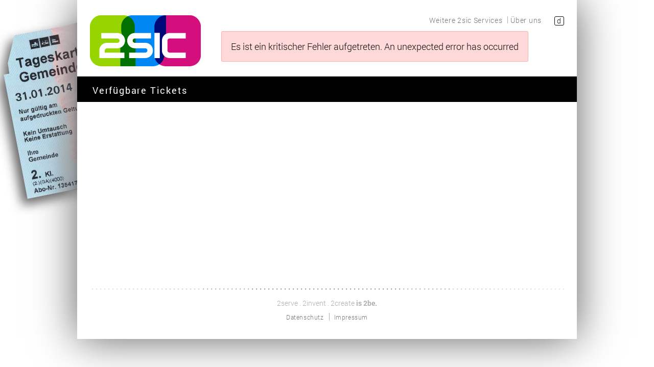

--- FILE ---
content_type: text/html; charset=utf-8
request_url: https://www.tageskarte-gemeinde.ch/Default.aspx?tabid=741&error=An%20unexpected%20error%20has%20occurred&content=0
body_size: 7824
content:
<!DOCTYPE html>
<html  lang="de-DE">
<head id="Head"><title>
	2reserve > Reservation Overview Test
</title><meta content="text/html; charset=UTF-8" http-equiv="Content-Type" /><meta content="text/javascript" http-equiv="Content-Script-Type" /><meta content="text/css" http-equiv="Content-Style-Type" /><meta id="MetaCopyright" name="COPYRIGHT" content="Copyright 2026 by DotNetNuke Corporation" /><meta id="MetaAuthor" name="AUTHOR" content="2reserve" /><meta name="RESOURCE-TYPE" content="DOCUMENT" /><meta name="DISTRIBUTION" content="GLOBAL" /><meta id="MetaRobots" name="ROBOTS" content="INDEX, FOLLOW" /><meta name="REVISIT-AFTER" content="1 DAYS" /><meta name="RATING" content="GENERAL" /><meta http-equiv="PAGE-ENTER" content="RevealTrans(Duration=0,Transition=1)" /><style id="StylePlaceholder" type="text/css"></style><link href="/portals/_default/default.css?cdv=49" type="text/css" rel="stylesheet"/><link href="/Portals/_default/Skins/Microsites/yaml/core/base.min.css?cdv=49" type="text/css" rel="stylesheet"/><link href="/Portals/_default/Skins/Microsites/css/screen/typography.css?cdv=49" type="text/css" rel="stylesheet"/><link href="/Portals/_default/Skins/Microsites/css/screen/layout.css?cdv=49" type="text/css" rel="stylesheet"/><link href="/Portals/_default/Skins/Microsites/fancybox/jquery.fancybox.css?cdv=49" type="text/css" rel="stylesheet"/><script src="/resources/libraries/jquery/1.9.1/jquery.js?cdv=49" type="text/javascript"></script><script src="/resources/libraries/jquery-migrate/1.2.1/jquery-migrate.js?cdv=49" type="text/javascript"></script><script src="/resources/libraries/jquery-ui/1.10.3/jquery-ui.js?cdv=49" type="text/javascript"></script><!--[if LTE IE 7]><link id="IEHacks" rel="stylesheet" type="text/css" href="/Portals/_default/Skins/Microsites/yaml/core/iehacks.min.css" /><![endif]--><link rel='SHORTCUT ICON' type='image/x-icon' href='/Portals/_default/Skins/Microsites/images/favicon-2.ico' /> 
 
     <!-- Google Tag Manager -->
     <script>(function(w,d,s,l,i){w[l]=w[l]||[];w[l].push({'gtm.start':
     new Date().getTime(),event:'gtm.js'});var f=d.getElementsByTagName(s)[0],
     j=d.createElement(s),dl=l!='dataLayer'?'&l='+l:'';j.async=true;j.src=
     'https://www.googletagmanager.com/gtm.js?id='+i+dl;f.parentNode.insertBefore(j,f);
     })(window,document,'script','dataLayer','GTM-NGTLSFS');</script>
     <!-- End Google Tag Manager -->
 
     <!--[if lt IE 9]><script type='text/javascript' src='http://html5shim.googlecode.com/svn/trunk/html5.js'></script><![endif]--> </head>
<body id="Body" class="tab-741 root-741 lang-de portal-10 color-2">
    
    <form method="post" action="/Default.aspx?tabid=741&amp;error=An%20unexpected%20error%20has%20occurred&amp;content=0" id="Form" enctype="multipart/form-data" class="CHROME1 ">
<div class="aspNetHidden">
<input type="hidden" name="StylesheetManager_TSSM" id="StylesheetManager_TSSM" value="" />
<input type="hidden" name="ScriptManager_TSM" id="ScriptManager_TSM" value="" />
<input type="hidden" name="__EVENTTARGET" id="__EVENTTARGET" value="" />
<input type="hidden" name="__EVENTARGUMENT" id="__EVENTARGUMENT" value="" />
<input type="hidden" name="__VIEWSTATE" id="__VIEWSTATE" value="wRMyBsrhELif6pFM8LMEyIcchsSxMFnW8hr1V2C2B1odQyF/gTjmAFIG6hInOBPy/dPcW/jxxaPt6RepXQAG72gCM5jK4b0jhYYVXBKkinbnyM3srnjN1O1eNiudI2u3SdVxeP6xNIAkujJOwwJu+MQY2h7z841dAgc3vZWc6fOoJ2ReI+Uqn6fbCNXDWcQIt8Cehc/y6TifLiXlXhL7+1s+S0mH6rGwJQzvGoymYfFPy7XxcaCCPXGsetdeMg3ARwQa4Bl5SCSFqYUlcj+8sjwv1nzJrczsdT20QiV5mBn2J4nUXf6n6DHkgDJkDnvF3jRWuBFXJ9KOUjpYwtcYlwiUIJhtnlLMsp+tDYQvpn4GTY/E3fRwNazI8lm8JE9w1XVT9nCEOG5aPHsCnBGkO8bysxdxXwOxTJ1QhA6ufn6AHfyU8WPdsl5Ik2OzMyssbSeb1dK1MCKqjPxDJNkrGGnjgCQLv9T/EacaOR0XB1qzJa3YTzSHc8Rv6KvMQZIYpqMKOTqPhA5cKxog3TlR6sD1vXoe/QkRrMYbymxqwL4iAW0HdrDOUZR3fKLhwc3iHnoFJFTlmK36Jmv9FC++WykR5jYBO0SPdHIhq95gfkbSgkRQyqsJaq9nbCZxAJ136sehOsGILPbT8rHzWnFuuFAHB3+HLJroeIkIGw49Y3IyummYxzAmh0Io4RCxf5NQE3pc0uMN6DjPapJJp8/6p/OjMDiEgaK+hpP1TRJfG5lVhepFVtOzRIC/fHOLs2bmKan2qs/2vOvPaiByJ5uAlhhisYwMQcF/04oW+FxRQk6Zyc5TzIWiqfNddN4nhqOCrwdM/2kNNXzwZyyxGey3GKIIJ0P1dn7rWFyb2FSCVsbf1GtKvVI0r1g3fyoo6paOxNjcxK3ErHexIWeU1IYCTOZFvDNBbxqvVhjt63pWdMV4Y876OQx1dD8ZEb0ZYYPlh/vhG86YEYfiF4UbetbQlDlb6hMCJt5untc/uoHpfSepO4sb0PPA1q7aRPnNXNGbgA3K8k1GVCdeHTB05LDmAaUhNR9S3ogKnsWgHj50R7DXT3X13RsC9Lf305NnE30Tr+XKBYdrVj03HZopNL2VszDfkt8z89AJA+aLOniSwrgiibsmAYR8V74Fv7Nz5V2MuWRUMD73NxzqyoR+I4UfzzvN/TFQHQuFDaNWlSPkuSj3bJI4aYf2nLsZ0s4Xg/L+O4tmzF850y3Gi/D+UEOo+oQvjHI/HPY/EHVm9VHvhkwZqn/SgsJzq1aJKMt/4LpBZeLyw0a8A13SMSJnLL8C6IgCa48y5A67hFwRBgl4pSGRflVgWeU6G1U/[base64]/7Lpb60xdQM1NG4jLvNVq4DftrnYOVv3MxI72kbySS7xLrgWcw3XmUG2IirSVdBxBeELxmx4Yk00mIwcBCA+FzytklMWrwpZtfJNGLbK6kEntnV4IqIwCoUjs11Lgig3Vr5IvCc1QFNR0DMOqIGs5YtTt2xJB8ffH0VHud/kofesvSInhRIMzZAVEIu+dZJfgGQZbxmD95gyMVa67f1U8B4fOGJ/LrtLegqYd1i/kurtH0RAQlBhOkDJCFmbbyXB99tHSYjYEkXRP9Bi01VdA/OfkDqPjKQhsruP6nHgsRZHio+zdQyf11NG6VhF8CkDhkBIEQZyPGqNu+Eo4rbBxvRc5kSQyn+oJlVM3O8Q1Viv/nuFzs3NQWlOc3rVDybwimSBnkzb5DfDbqfF3SeMdj0GwBw3ZUEGRUVqlmaBzvAREM+VgsNPpcnyDjYhRmGBTuuuicp2EOI2DRSDNc/VIUh4LpvINxN8DH9y3wCI+CfPtb785H+XOOkoV/Vmt5sPaVEZc/qP8tPnlSaX8YwFSRDuPqWUtfcSw6RrdyeTDv54dAjehvedLX5vcMjQIi8AJ9OdAPc+a9L6o9YNBdWA2BPhimso3updrTbsSY/HLrT701WBteMkiXCk5jmFYh905xGd4r4IUd69aP+CxFPfmVV5qFNci7xJb2wfi2h/35oC0/chyNPmhhMgRHjd3Mp6T/ybGfrRX9PLaH35AIb/2Oj9g==" />
</div>

<script type="text/javascript">
//<![CDATA[
var theForm = document.forms['Form'];
if (!theForm) {
    theForm = document.Form;
}
function __doPostBack(eventTarget, eventArgument) {
    if (!theForm.onsubmit || (theForm.onsubmit() != false)) {
        theForm.__EVENTTARGET.value = eventTarget;
        theForm.__EVENTARGUMENT.value = eventArgument;
        theForm.submit();
    }
}
//]]>
</script>


<script src="/WebResource.axd?d=pynGkmcFUV0a8q6R7S_5zHmEh7pLDMxbGtt96jaykQHb_aCCUi4WYCH038M1&amp;t=638901608248157332" type="text/javascript"></script>


<script type="text/javascript">
//<![CDATA[
var __cultureInfo = {"name":"de-DE","numberFormat":{"CurrencyDecimalDigits":2,"CurrencyDecimalSeparator":",","IsReadOnly":false,"CurrencyGroupSizes":[3],"NumberGroupSizes":[3],"PercentGroupSizes":[3],"CurrencyGroupSeparator":".","CurrencySymbol":"€","NaNSymbol":"NaN","CurrencyNegativePattern":8,"NumberNegativePattern":1,"PercentPositivePattern":0,"PercentNegativePattern":0,"NegativeInfinitySymbol":"-∞","NegativeSign":"-","NumberDecimalDigits":2,"NumberDecimalSeparator":",","NumberGroupSeparator":".","CurrencyPositivePattern":3,"PositiveInfinitySymbol":"∞","PositiveSign":"+","PercentDecimalDigits":2,"PercentDecimalSeparator":",","PercentGroupSeparator":".","PercentSymbol":"%","PerMilleSymbol":"‰","NativeDigits":["0","1","2","3","4","5","6","7","8","9"],"DigitSubstitution":1},"dateTimeFormat":{"AMDesignator":"","Calendar":{"MinSupportedDateTime":"\/Date(-62135596800000)\/","MaxSupportedDateTime":"\/Date(253402297199999)\/","AlgorithmType":1,"CalendarType":1,"Eras":[1],"TwoDigitYearMax":2049,"IsReadOnly":false},"DateSeparator":".","FirstDayOfWeek":1,"CalendarWeekRule":2,"FullDateTimePattern":"dddd, d. MMMM yyyy HH:mm:ss","LongDatePattern":"dddd, d. MMMM yyyy","LongTimePattern":"HH:mm:ss","MonthDayPattern":"d. MMMM","PMDesignator":"","RFC1123Pattern":"ddd, dd MMM yyyy HH\u0027:\u0027mm\u0027:\u0027ss \u0027GMT\u0027","ShortDatePattern":"dd.MM.yyyy","ShortTimePattern":"HH:mm","SortableDateTimePattern":"yyyy\u0027-\u0027MM\u0027-\u0027dd\u0027T\u0027HH\u0027:\u0027mm\u0027:\u0027ss","TimeSeparator":":","UniversalSortableDateTimePattern":"yyyy\u0027-\u0027MM\u0027-\u0027dd HH\u0027:\u0027mm\u0027:\u0027ss\u0027Z\u0027","YearMonthPattern":"MMMM yyyy","AbbreviatedDayNames":["So","Mo","Di","Mi","Do","Fr","Sa"],"ShortestDayNames":["So","Mo","Di","Mi","Do","Fr","Sa"],"DayNames":["Sonntag","Montag","Dienstag","Mittwoch","Donnerstag","Freitag","Samstag"],"AbbreviatedMonthNames":["Jan","Feb","Mrz","Apr","Mai","Jun","Jul","Aug","Sep","Okt","Nov","Dez",""],"MonthNames":["Januar","Februar","März","April","Mai","Juni","Juli","August","September","Oktober","November","Dezember",""],"IsReadOnly":false,"NativeCalendarName":"Gregorianischer Kalender","AbbreviatedMonthGenitiveNames":["Jan","Feb","Mrz","Apr","Mai","Jun","Jul","Aug","Sep","Okt","Nov","Dez",""],"MonthGenitiveNames":["Januar","Februar","März","April","Mai","Juni","Juli","August","September","Oktober","November","Dezember",""]},"eras":[1,"n. Chr.",null,0]};//]]>
</script>

<script src="/Telerik.Web.UI.WebResource.axd?_TSM_HiddenField_=ScriptManager_TSM&amp;compress=1&amp;_TSM_CombinedScripts_=%3b%3bSystem.Web.Extensions%2c+Version%3d4.0.0.0%2c+Culture%3dneutral%2c+PublicKeyToken%3d31bf3856ad364e35%3ade-DE%3aa8328cc8-0a99-4e41-8fe3-b58afac64e45%3aea597d4b%3ab25378d2" type="text/javascript"></script>
<div class="aspNetHidden">

	<input type="hidden" name="__VIEWSTATEGENERATOR" id="__VIEWSTATEGENERATOR" value="CA0B0334" />
	<input type="hidden" name="__VIEWSTATEENCRYPTED" id="__VIEWSTATEENCRYPTED" value="" />
	<input type="hidden" name="__EVENTVALIDATION" id="__EVENTVALIDATION" value="MK+tTg8sQbPBqPRL/PHsLA3EF1Dg8jinkisfU9P/qxidG2HpE6GEZR6eGizouARYqZFsc+6Y2MO2Pr4gbL5oGhOQlcwANWrJDXVb3YGGJ7s4Ii/x" />
</div><script src="/js/dnn.js?cdv=49" type="text/javascript"></script><script src="/js/dnn.modalpopup.js?cdv=49" type="text/javascript"></script><script src="/Portals/_default/Skins/Microsites/fancybox/jquery.fancybox.pack.js?cdv=49" type="text/javascript"></script><script src="/Portals/_default/Skins/Microsites/js/jquery.tools.min.js?cdv=49" type="text/javascript"></script><script src="/js/dnncore.js?cdv=49" type="text/javascript"></script><script src="/js/dnn.servicesframework.js?cdv=49" type="text/javascript"></script><script src="/Portals/_default/Skins/Microsites/js/scripts.js?cdv=49" type="text/javascript"></script><script src="/Portals/_default/Skins/Microsites/js/jquery.waitforimages.min.js?cdv=49" type="text/javascript"></script><script src="/Portals/_default/Skins/Microsites/yaml/core/js/yaml-focusfix.js?cdv=49" type="text/javascript"></script><script type="text/javascript">
//<![CDATA[
Sys.WebForms.PageRequestManager._initialize('ScriptManager', 'Form', [], [], [], 90, '');
//]]>
</script>

        
        
        
  
<!-- include files in head -->
<!--CDF(Css|/Portals/_default/Skins/Microsites/yaml/core/base.min.css?cdv=49)-->
<!--CDF(Css|/Portals/_default/Skins/Microsites/css/screen/typography.css?cdv=49)-->
<!--CDF(Css|/Portals/_default/Skins/Microsites/css/screen/layout.css?cdv=49)-->

<!--CDF(Css|/Portals/_default/Skins/Microsites/fancybox/jquery.fancybox.css?cdv=49)-->
<!--CDF(Javascript|/Portals/_default/Skins/Microsites/fancybox/jquery.fancybox.pack.js?cdv=49)-->
<!--CDF(Javascript|/Portals/_default/Skins/Microsites/js/scripts.js?cdv=49)-->
<!--CDF(Javascript|/Portals/_default/Skins/Microsites/js/jquery.waitforimages.min.js?cdv=49)-->
<!--CDF(Javascript|/Portals/_default/Skins/Microsites/js/jquery.tools.min.js?cdv=49)-->
<!--CDF(Javascript|/Portals/_default/Skins/Microsites/yaml/core/js/yaml-focusfix.js?cdv=49)-->



<ul class="ym-skiplinks">
	<li><a class="ym-skip" href="#nav">Skip to navigation (Press Enter)</a></li>
	<li><a class="ym-skip" href="#main">Skip to main content (Press Enter)</a></li>
</ul>

<div class="ym-wrapper">
	<div class="ly-ticket"><img src="/Portals/_default/Skins/Microsites/images/Ticket.jpg"/></div>
        <header>
            <div class="ym-wbox">
            	<div class="ly-sys">
                    <!-- DDRmenu v02.00.01 - nav/service template -->
<ul id="nav-service">
	
	<li class="first nav-536">
		
			<a href="http://www.2sic.com/" target="_new">Weitere 2sic Services</a>
		
				<ul>
					<div class="ly-bridge"></div>
					<div class="co-arrow"></div>
					<div class="ly-bg-arrow-line"></div>
					
	<li class="first nav-577">
		2sic Services
				<ul>
					<div class="ly-bridge"></div>
					<div class="co-arrow"></div>
					<div class="ly-bg-arrow-line"></div>
					
	<li class="first last nav-578">
		
			<a href="http://www.2reserve.ch" target="_new">2reserve Raumreservationssystem</a>
		
	</li>

				</ul>
		
	</li>

	<li class=" last nav-580">
		Das Unternehmen 2sic
				<ul>
					<div class="ly-bridge"></div>
					<div class="co-arrow"></div>
					<div class="ly-bg-arrow-line"></div>
					
	<li class="first nav-579">
		
			<a href="http://www.2sic.com" target="">2sic.com</a>
		
	</li>

	<li class=" nav-722">
		
			<a href="https://www.2sic.com/sharepoint/sharepoint-agentur" target="">2sharepoints.com</a>
		
	</li>

	<li class=" last nav-725">
		
			<a href="http://www.turbocomic.com/" target="">turbocomic.com</a>
		
	</li>

				</ul>
		
	</li>

				</ul>
		
	</li>

	<li class=" last nav-537">
		
			<a href="https://www.2sic.com/ueber-uns" target="_new">&#220;ber uns</a>
		
	</li>

</ul>

					<div class="ly-langnav">

<ul class="ly-language">
    
            <li class="nav-de-de active">
                <a href="https://www.tageskarte-gemeinde.ch/Reservation-Overview-Test">d</a>
            </li>
        
</ul></div>
				</div>
                
                <a href="/"><img class="ly-logo" src="/Portals/_default/Skins/Microsites/images/platzhalter-logo.png" alt="2sic" title="2sic" /></a>
                
                <div id="dnn_Header"><div class="DnnModule DnnModule-2sxc DnnModule-1676"><a name="1676"></a>

<div class="ly-container-no-title">
  
  <div id="dnn_ctr1676_ContentPane" class="ly-module-content"><div id="dnn_ctr1676_ctl01_dnnSkinMessage" class="dnnFormMessage dnnFormValidationSummary">
	
    <span id="dnn_ctr1676_ctl01_lblHeading" class="dnnModMessageHeading">Es ist ein kritischer Fehler aufgetreten.</span>
    <span id="dnn_ctr1676_ctl01_lblMessage">An unexpected error has occurred</span>

</div>
<!-- Start_Module_1676 --><div id="dnn_ctr1676_ModuleContent" class="DNNModuleContent Mod2sxcC">

</div><!-- End_Module_1676 --></div>
</div></div></div>

                <div id="dnn_Slider" class="DNNEmptyPane"></div>
            </div>
        </header>
		<nav id="nav">
		    <div class="ym-hlist">
			    <!-- DDRmenu v02.00.01 - nav/main template -->

		<ul   id="nav-main" >
				<li  class="first last node-0" id="nav-587">
						<a href="https://www.tageskarte-gemeinde.ch/">Verf&#252;gbare Tickets</a>
									</li>
		</ul>

			</div>
		</nav>
		<div id="main">
    	    <div id="dnn_ContentPane"><div class="DnnModule DnnModule-LabeSimpleWrapper DnnModule-2202"><a name="2202"></a>

<div class="ly-container-no-title">
  
  <div id="dnn_ctr2202_ContentPane" class="ly-module-content"><!-- Start_Module_2202 --><div id="dnn_ctr2202_ModuleContent" class="DNNModuleContent ModLabeSimpleWrapperC">

</div><!-- End_Module_2202 --></div>
</div></div></div>
        </div>
        <footer>
            <div id="FooterText">2serve . 2invent . 2create <strong>is 2be.</strong></div>

			<!-- DDRmenu v02.00.01 - nav/service template -->
<ul id="nav-service">
	
	<li class="first nav-759">
		
			<a href="https://www.tageskarte-gemeinde.ch/Datenschutz" target="">Datenschutz</a>
		
	</li>

	<li class=" last nav-762">
		
			<a href="https://www.tageskarte-gemeinde.ch/Impressum" target="">Impressum</a>
		
	</li>

</ul>


                        
			<a id="dnn_DnnLogin_loginLink" title="anmelden" class="ly-login" onclick="return dnnModal.show(&#39;https://www.tageskarte-gemeinde.ch/Login?returnurl=/Default.aspx?tabid=741&amp;error=An%2520unexpected%2520error%2520has%2520occurred&amp;content=0&amp;popUp=true&#39;,/*showReturn*/true,300,650,true,&#39;&#39;)" href="https://www.tageskarte-gemeinde.ch/Login?returnurl=%2fDefault.aspx%3ftabid%3d741%26error%3dAn%2520unexpected%2520error%2520has%2520occurred%26content%3d0">anmelden</a>
<!--close loginGroup-->
		</footer>
</div>
        <input name="ScrollTop" type="hidden" id="ScrollTop" />
        <input name="__dnnVariable" type="hidden" id="__dnnVariable" autocomplete="off" value="`{`__scdoff`:`1`,`sf_siteRoot`:`/`,`sf_tabId`:`741`}" />
        
    </form>
    
    
 
 
     <!-- Google Tag Manager (noscript) -->
     <noscript><iframe src="https://www.googletagmanager.com/ns.html?id=GTM-NGTLSFS" height="0" width="0" style="display:none;visibility:hidden"></iframe></noscript>
     <!-- End Google Tag Manager (noscript) -->
 
     </body>
</html>

--- FILE ---
content_type: text/css
request_url: https://www.tageskarte-gemeinde.ch/Portals/_default/Skins/Microsites/css/screen/typography.css?cdv=49
body_size: 2065
content:
/*@import url(//fonts.googleapis.com/css?family=Roboto:400,300,100,500,700);
*/
@font-face {
  font-family: 'Roboto';
  font-style: normal;
  font-weight: 300;
  src: url(//themes.googleusercontent.com/static/fonts/roboto/v8/Hgo13k-tfSpn0qi1SFdUffY6323mHUZFJMgTvxaG2iE.eot);
  src: url(//themes.googleusercontent.com/static/fonts/roboto/v8/Hgo13k-tfSpn0qi1SFdUffY6323mHUZFJMgTvxaG2iE.eot) format('embedded-opentype'), url(//themes.googleusercontent.com/static/fonts/roboto/v8/Hgo13k-tfSpn0qi1SFdUfT8E0i7KZn-EPnyo3HZu7kw.woff) format('woff');
}
@font-face {
  font-family: 'Roboto';
  font-style: normal;
  font-weight: 400;
  src: url(//themes.googleusercontent.com/static/fonts/roboto/v8/5YB-ifwqHP20Yn46l_BDhA.eot);
  src: url(//themes.googleusercontent.com/static/fonts/roboto/v8/5YB-ifwqHP20Yn46l_BDhA.eot) format('embedded-opentype'), url(//themes.googleusercontent.com/static/fonts/roboto/v8/2UX7WLTfW3W8TclTUvlFyQ.woff) format('woff');
}
@font-face {
  font-family: 'Roboto';
  font-style: normal;
  font-weight: 500;
  src: url(//themes.googleusercontent.com/static/fonts/roboto/v8/RxZJdnzeo3R5zSexge8UUfY6323mHUZFJMgTvxaG2iE.eot);
  src: url(//themes.googleusercontent.com/static/fonts/roboto/v8/RxZJdnzeo3R5zSexge8UUfY6323mHUZFJMgTvxaG2iE.eot) format('embedded-opentype'), url(//themes.googleusercontent.com/static/fonts/roboto/v8/RxZJdnzeo3R5zSexge8UUT8E0i7KZn-EPnyo3HZu7kw.woff) format('woff');
}
@font-face {
  font-family: 'Roboto';
  font-style: normal;
  font-weight: 700;
  src: url(//themes.googleusercontent.com/static/fonts/roboto/v8/d-6IYplOFocCacKzxwXSOPY6323mHUZFJMgTvxaG2iE.eot);
  src: url(//themes.googleusercontent.com/static/fonts/roboto/v8/d-6IYplOFocCacKzxwXSOPY6323mHUZFJMgTvxaG2iE.eot) format('embedded-opentype'), url(//themes.googleusercontent.com/static/fonts/roboto/v8/d-6IYplOFocCacKzxwXSOD8E0i7KZn-EPnyo3HZu7kw.woff) format('woff');
}


@media all {
/* reset font size for all elements to standard (16 Pixel) */
html * { font-size:100%; }
/* reset monospaced elements to font size 16px in all browsers @see: //webkit.org/blog/67/strange-medium/ */
textarea, pre, code, kbd, samp, var, tt { font-family:Consolas, "Lucida Console", "Andale Mono", "Bitstream Vera Sans Mono", "Courier New", Courier; }
body, p, .Normal { font-family: 'Roboto', sans-serif; font-size:18px; line-height:24px; color:#0e0e0e; font-weight: 300; letter-spacing:normal; /* (en) Prevent auto-scaling of text in mobile webkit browsers */ }
/*--- Headings ------------------------------------------------------------------------*/
h1, h2, h3, h4, h5, h6 { font-family: 'Roboto', sans-serif; font-weight: 300; color:#161e21; margin:0; padding:0; line-height:120%; }
h1 { font-size:48px; margin:0px 0px 28px 0px; }
.tab-56 h1 { width:auto; }
h2 { font-size:34px; margin:0px 0px 8px 0px; }
h3 { font-size:22px; margin:0px 0px 15px 0px; }
h4 { font-size:14px; margin:0px 0px 14px 0px; }
h5 { font-size:13px; margin:0px 0px 13px 0px; }
h6 { font-size:12px; margin:0px 0px 12px 0px; }
/* --- Lists  ------------------------------------------------------------------------ */
ul, ol, dl { line-height:150%; margin: 0 0 1.5em 1em; }
ul { list-style-type:square; }
ul ul { list-style-type:circle; margin-top:0; }
li { line-height:150%; margin-left:0.8em; font-size:18px; }
ol { list-style-type:decimal; }
ol ol { list-style-type:lower-latin; margin-top:0; }
ol ul { list-style-type:circle; margin-top:0; }
dt { font-weight:bold; }
dd { margin:0 0 1.5em 0.8em; }
/* --- general content formatting  --------------------------------------------------- */
p { font-size:18px; line-height:24px; margin: 0 0 20px 0; }
hr { color:#fff; background:transparent; margin:0 0 0.75em 0; padding:0 0 0.75em 0; border:0; border-bottom:1px #eee solid; }
a, a:link, a:visited { color:#009bdc; text-decoration:none; }
a:hover { text-decoration:underline; }
a:active { outline: none; }
blockquote, cite, q { font-family: Georgia, "Times New Roman", Times, serif; font-style:italic; }
blockquote { margin:0 0 1.5em 1.5em; }
strong, b { font-weight:bold; }
em, i { font-style:italic; }
big { font-size:116.667%; }
small { font-size:85.71%; }
pre, code, kbd, tt, samp, var { font-size:100%; }
pre { line-height:1.5em; margin: 1.5em 0 0 0; white-space: pre; white-space: pre-wrap; word-wrap: break-word; }
pre, code { color:#800; }
kbd, samp, var, tt { color:#666; font-weight:bold; }
var, dfn { font-style:italic; }
acronym, abbr { border-bottom:1px #aaa dotted; font-variant:small-caps; letter-spacing:.07em; cursor:help; }
sub, sup { font-size: 75%; line-height: 0; position: relative; vertical-align: baseline; }
sup { top: -0.5em; }
sub { bottom: -0.25em; }
mark { background: #ff0; color: #000; }
img, figure { margin: 0; }
.flexible { margin-top: 1.5em; max-width: 100%; }
* html .flexible {/* IE6 support */ width: 98%;	/* 2% space for borders */ }
.co-float-left { display: inline; float: left; margin-top:4px; /* line height adjustment */ margin-bottom: 10px; margin-right: 20px; }
.co-float-right { display: inline; float: right; margin-top:4px; /* line height adjustment */ margin-bottom: 10px; margin-left: 20px; }
.center { display:block; text-align:center; margin: 1.5em auto 0 auto; }
td { vertical-align:top; }
/* --- dotnetnuke admin layout  ------------------------------------------------------ */
a.dnnPrimaryAction, a.dnnPrimaryAction:link, a.dnnPrimaryAction:visited, a.dnnPrimaryAction:hover { color:#fff!important; }



  /* Form Module*/
  td.DCC_EF_FieldCaptionStyle, table.DCC_EF_FormTable a.CommandButton,
  #tblefmain a.CommandButton, #tblefmain label
  {
font-family: 'Roboto', sans-serif!important;	  
   font-weight:normal!important;
   color:#009bdc!important;
   font-size:18px!important;
   font-weight: 300!important; 
   letter-spacing:normal!important; 
  } 

#tblefmain input[type="checkbox"] 
 { margin-right:10px!important;}

}


--- FILE ---
content_type: text/css
request_url: https://www.tageskarte-gemeinde.ch/Portals/_default/Skins/Microsites/css/screen/layout.css?cdv=49
body_size: 7039
content:
/**
 * "Yet Another Multicolumn Layout" - YAML CSS Framework
 *
 * default screen stylesheet - PAGE-layout type layout
 *
 * @copyright       Copyright 2005-2012, Dirk Jesse
 * @license         CC-BY 2.0 (http://creativecommons.org/licenses/by/2.0/),
 *                  YAML-CDL (http://www.yaml.de/license.html)
 * @link            http://www.yaml.de
 * @package         yaml
 * @version         4.0
 * @revision        $Revision: 698 $
 * @lastmodified    $Date: 2012-02-02 21:53:50 +0100 (Do, 02 Feb 2012) $
 */

/*@import url(http://fonts.googleapis.com/css?family=Roboto:400,300,100,500,700);
*/
@media all {

	body { overflow-y: scroll; background:#FFF; /*background-image:url(../../images/bg.png); background-attachment:fixed; background-position:top; background-repeat:no-repeat;*/ }
	body .fancybox-skin { background: #FFF; }
	
	.ym-wrapper { width:978px; margin: 0 auto; background-color:#FFFFFF; -moz-box-shadow: 0px 0px 80px #616161; -webkit-box-shadow: 0px 0px 80px #616161; box-shadow: 0px 0px 80px #616161; }
	.ym-wbox { padding:0px; }
	
	.ly-ticket { position:absolute; z-index: -1;top: 22px; left:50%; margin-left:-666px; }
	
	header { height:auto; min-height:150px; position:relative; }
	header .ly-logo { float:left; width:217px; height:100px; }
		
	header #dnn_Header { float:left; margin-left:40px; margin-top:31px; }
	header #dnn_Header #Branding { font-family: 'Roboto', sans-serif; font-size:34px; color:#0c0b0b; line-height:34px; margin-bottom:4px; font-weight:500; }
	header #dnn_Header #Slogan { font-family: 'Roboto', sans-serif; font-size:14px; color:#0c0b0b; font-weight:300; }	
	
	header .ym-wbox { padding:30px 25px 30px 25px; }
	.tab-96 header .ym-wbox { padding:30px 25px 0px 25px; }
	
	/* Slider Home */
	header #dnn_Header, header #dnn_Slider { min-height:10px; }
	header #dnn_Slider { display:none; clear:both; }
	.tab-96 /*DotNetNuke old*/ header #dnn_Slider,
	
	.tab-152 /*Cloud IT*/ header #dnn_Slider,
	.tab-259 /*Turbo Comic*/ header #dnn_Slider,
	.tab-226 /*SharePoint*/ header #dnn_Slider,
	.tab-292 /*DotNetNuke*/ header #dnn_Slider,
	.tab-324 /*Web Solutions*/ header #dnn_Slider { display:block; clear:both; }
	
	
	.tab-152 /*Cloud IT*/ .ym-wbox,
	.tab-259 /*Turbo Comic*/ .ym-wbox,
	.tab-226 /*SharePoint*/ .ym-wbox,
	.tab-292 /*DotNetNuke*/ .ym-wbox,
	.tab-324 /*Web Solutions*/ header .ym-wbox { padding-bottom:0px; }
		
	
	.tab-152 /*Cloud IT*/ .co-slider,
	.tab-259 /*Turbo Comic*/ .co-slider,
	.tab-226 /*SharePoint*/ .co-slider,
	.tab-292 /*DotNetNuke*/ .co-slider,
	.tab-324 /*Web Solutions*/ .co-slider { margin-top:0px; padding-top:60px; line-height:560px; }
	
	
	header #dnn_Slider .co-slider .co-slides li.co-slide { line-height:560px; height:560px; overflow:hidden; }
		
	
	header #dnn_Slider .co-slider .co-slides li.co-slide { min-width: 928px; }
	header #dnn_Slider .co-slider-nav { position: absolute; right: -10px; top: 160px; z-index: 99;}
	header #dnn_Slider .co-slider .co-slide-description { bottom: 50px; }
	
	
	
	/*########################## Random Logo ##########################*/	
	body.color-1 header img.ly-logo { background-image:url(../../images/logo.png); background-position:top; background-repeat:no-repeat; }
	body.color-2 header img.ly-logo { background-image:url(../../images/logo.png); background-position:center; background-repeat:no-repeat; }
	body.color-3 header img.ly-logo { background-image:url(../../images/logo.png); background-position:bottom; background-repeat:no-repeat; }



	/*########################## Service Nav ##########################*/	
	.ly-sys { position:absolute; right:25px; top:32px; }
	#nav-service, .ly-language { float:left; display:block;}
	.IE7 #nav-service, .IE7 .ly-language { position:relative; float:right; margin-right:25px; margin-top:-32px; z-index:99; }
	#nav-service li, .ly-language li { float:left; list-style-type:none; line-height:13px; padding-right:10px; border-right:1px solid #aeaeae; margin:0px 5px 0px 0px; }
	#nav-service li.last { padding-right:0px; border-right:none; margin:0px; }
	#nav-service li a, .ly-language li a { font-family: 'Roboto', sans-serif; font-size:14px; color:#787878; letter-spacing:0.05em; font-weight:300; }
	#nav-service li:hover a, .ly-language li:hover a { text-decoration:underline; }
	#nav-service li.first:hover a, .ly-language li.first:hover a { font-weight:bold; text-decoration:none; }

	/*########################## Footer Nav ##########################*/	
	footer .ly-sys { position:absolute; right:25px; top:32px; }
	footer #nav-service { float:none; display:block; text-align:center; margin-left:0;}
	footer #nav-service li { float:none; display:inline-block; list-style-type:none; line-height:13px; padding-right:10px; border-right:1px solid #aeaeae; margin:0px 5px 0px 0px; }
	footer #nav-service li.last { padding-right:0px; border-right:none; margin:0px; }
	footer #nav-service li a { font-family: 'Roboto', sans-serif; font-size:12px; color:#787878; letter-spacing:0.05em; font-weight:300; }
	footer #nav-service li:hover a { text-decoration:underline; }
	footer #nav-service li.first:hover a { font-weight:300; text-decoration:underline; }
	
	
	/* Multilingual Nav */
	.ly-langnav { float: right; margin-bottom: 1px;}
	.ly-langnav ul li{ list-style: none; margin: 0; padding: 0; float: left; border-right: none;}
	.ly-langnav ul li a { text-decoration: none;height:15px; width: 17px;padding-top:1px;font-size: 14px; text-align: center; color: #9f9e9e; display: block; border: 1px solid #9f9e9e;border-radius: 3px;line-height: 1em;margin-left: 7px;}
	.ly-langnav ul li:hover a {text-decoration: none;}
	.ly-langnav ul li a:hover, .ly-langnav ul li.active a{text-decoration: none; color: #0c0b0b; border-color: #0c0b0b;}
	.ly-mobile-sys.ly-langnav-mobile {margin: 0;}
	
	
	#nav-service li.active a { font-weight:bold; }
	
	#nav-service > li:hover > ul li ul li a,
	#nav-service > li.first:hover > ul li ul li a { text-decoration:none; font-weight:400; }
	
	/* Hover Services */
	#nav-service > li > ul {
	width:212px;
	padding:27px 23px 0px 23px;
	position:absolute; 
	z-index:999; 
	right:75px; 
    top:40px;
	display:none; 
	/*opacity:0.95; 
	filter:alpha(opacity=95); 
	background-color:#e9e9e9; */
	background-image:url(../../images/nav-services/bg.png);
	-webkit-border-radius: 10px; 
	-khtml-border-radius: 10px; 
	-moz-border-radius: 10px; 
    border-radius: 10px; 
	border:1px solid #b7b7b8;
	z-index:999; 
	}
	#nav-service li:hover ul { display:block; }
	
	#nav-service > li > ul .ly-bridge { width:260px; height:28px; display:block; position:absolute; left:0px; top:-28px; }
	
	#nav-service > li > ul .co-arrow { width:21px; height:19px; display:block; background-image:url(../../images/nav-services/arrow.png); background-repeat:no-repeat; background-position:top; position:absolute; z-index:99; top:-19px; left:50px; }
	
	#nav-service > li > ul .ly-bg-arrow-line { width:20px; height:1px; background-color:#FFF; position:absolute; left:51px; top:-1px; }
	
	#nav-service > li > ul li ul .co-arrow,
	#nav-service > li > ul li ul li ul .co-arrow,
	#nav-service > li > ul li ul .ly-bridge,
	#nav-service > li > ul li ul li ul .ly-bridge,
	#nav-service > li > ul li ul .ly-bg-arrow-line,
	#nav-service > li > ul li ul li ul .ly-bg-arrow-line { display:none; }
	
	
	
	#nav-service > li > ul > li { font-size:14px; font-weight:bold; color:#787878; letter-spacing:0.05em; padding-bottom:26px; /*margin-bottom:11px;*/ padding-right:0px; margin-right:15px; /*border-bottom:1px solid #b7b7b8;*/ border-right:none; }
	
	#nav-service > li > ul > li.last { border-bottom:none !important; }
	
	#nav-service > li > ul > li > ul { margin-top:11px !important; }
	#nav-service > li > ul > li > ul > li { clear:both; padding-right:0px; border-right:none; width:212px; }
	#nav-service > li > ul > li > ul > li > a { color:#787878; text-decoration:none; }
	#Services .co-arrow { width:21px; height:19px; display:block; background-image:url(../../images/nav-services/arrow.png); background-repeat:no-repeat; background-position:top; position:absolute; z-index:99; top:-18px; left:50px; }
	
	#nav-service > li > ul li ul { margin:0px; padding:0px; }
    #nav-service > li > ul li ul li { list-style-type:none; margin:0px; border-top:1px solid #b7b7b8; }
	#nav-service > li > ul li ul li.last { list-style-type:none; margin:0px; border-bottom:1px solid #b7b7b8; }                    
    #nav-service > li > ul li ul li a { color:#787878; font-size:14px; font-weight:400; text-decoration:none; padding-top:11px; padding-bottom:11px; display:block; }
		
	#nav-service > li > ul li ul li a:hover { font-weight:700 !important; text-decoration:none !important; }


	/* 2inspire */
	.portal-9 #nav-service > li > ul { padding-bottom:25px; }
	.portal-9 #nav-service li.first ul li { float:left; border-top:1px solid #b7b7b8; padding-bottom:0px; }
	.portal-9 #nav-service li.first ul li.last { border-bottom:1px solid #b7b7b8 !important; }
	.portal-9 #nav-service li.first ul li.first.last { border-bottom:none !important; }
	.portal-9 #nav-service li.first ul li a { color:#787878; font-size:14px; font-weight:400; text-decoration:none; padding-top:11px; padding-bottom:11px; display:block; width:210px; }
	.portal-9 #nav-service li.first ul li.nav-564:hover ul li a { font-weight:400; }
	.portal-9 #nav-service li.first ul li.nav-564:hover ul li a:hover { font-weight:700; }
	.portal-9 #nav-service li.first:hover ul li:hover a { font-weight:700; }
	.portal-9 #nav-service li.first ul li.nav-564 { padding-top:26px; }



	/*################################# Navigation #################################*/
	nav#nav { background-color:#000; height:50px; }
	
	.portal-9 nav#nav,
	.portal-5 nav#nav,
	.portal-11 nav#nav,
	.portal-8 nav#nav { background:none; background-image:url(../../images/overview_divider_down.png); background-repeat:no-repeat; background-position:center; height:99px; margin-bottom:-108px; }
	
	#nav-main { margin:0px 0px 0px 0px; padding:18px 0px 0px 30px; position:relative; }
	#nav-main li { list-style-type:none; margin:0px; float:left; position:relative; }
	#nav-main li a { font-family: 'Roboto', sans-serif; font-size:18px; font-weight: 400; line-height:18px; color:#FFF; letter-spacing:0.1em; padding-right:39px; padding-bottom:14px; display:block; }
	.IE1 #nav-main li a,
	.IE9 #nav-main li a,
	.IE8 #nav-main li a,
	.IE7 #nav-main li a { letter-spacing:0.05em; }
	.FIREFOX2  #nav-main li a { letter-spacing:0.05em; }
	#nav-main li.last a { padding-right:0px; }
	#nav-main li:hover a, #nav-main li.active a { color:#009bdc; text-decoration:none; }
	#nav-main:hover li.active ul { display:block;  }
	#nav-main:hover li.active:hover ul { display:block;  }
	#nav-main li ul { display:none; position:absolute; bottom:-68x; margin-left:0px; }
	#nav-main li:hover ul, #nav-main li.active ul { display:block; width:auto; min-width:760px; }
	#nav-main li:hover ul { z-index:99; }
	#nav-main li.active ul { z-index:90; }
	#nav-main li:hover ul li, #nav-main li.active ul li { float:left; }
	#nav-main li:hover ul li a, #nav-main li.active ul li a { font-size:14px; line-height:14px; color:#787878; padding-top:13px; display:block; padding-right:10px; margin-right:10px; background-image:url(../../images/sub-nav-line.png); background-repeat:no-repeat; background-position:right 14px; }
	#nav-main li:hover ul li.last a, #nav-main li.active ul li.last a { padding-right:0px; margin-right:0px; background:none; }
	#nav-main li:hover ul li:hover a, #nav-main li:hover ul li.active a,
	#nav-main li.active ul li:hover a, #nav-main li.active ul li.active a { color:#009bdc; }
	
	
	/* SubNav nach links */
	#nav-main li.node-0 ul,
	#nav-main li.node-1 ul,
	#nav-main li.node-2 ul { left:0px; }
	
	#nav-main li.node-3 ul,
	#nav-main li.node-4 ul,
	#nav-main li.node-5 ul,
	#nav-main li.node-6 ul,
	#nav-main li.node-7 ul { right:40px; }
	
	#nav-main li.node-3:hover ul li, #nav-main li.node-3.active ul li,
	#nav-main li.node-4:hover ul li, #nav-main li.node-4.active ul li,
	#nav-main li.node-5:hover ul li, #nav-main li.node-5.active ul li,
	#nav-main li.node-6:hover ul li, #nav-main li.node-6.active ul li,
	#nav-main li.node-7:hover ul li, #nav-main li.node-7.active ul li { float:right; }
	
	#nav-main li.node-3:hover ul li a, #nav-main li.node-3.active ul li a,
	#nav-main li.node-4:hover ul li a, #nav-main li.node-4.active ul li a,
	#nav-main li.node-5:hover ul li a, #nav-main li.node-5.active ul li a,
	#nav-main li.node-6:hover ul li a, #nav-main li.node-6.active ul li a,
	#nav-main li.node-7:hover ul li a, #nav-main li.node-7.active ul li a { padding-right:0px; margin-right:0px; margin-left:10px; padding-left:10px; background-image:url(../../images/sub-nav-line.png); background-repeat:no-repeat; background-position:left 14px; }
	
	
		
	/*################################# Content #################################*/
	#main { height:auto; min-height:250px; padding:65px 25px 50px 25px; }	
	.co-no-add .sc-menu-add { display:none; }
	
	
	/* Content Boxes */
	
	/* 4er */
	#dnn_ContentPane .ym-g25 { width:237px; font-size:14px;  line-height:22px; margin-bottom:20px; }
	#dnn_ContentPane .ym-g25 p { font-size:14px;  line-height:22px; margin-bottom:0px; }
	#dnn_ContentPane .ym-g25 h3 {font-size:14px; letter-spacing:0.01em; font-weight:bold; margin-bottom:3px; height:34px;}
	#dnn_ContentPane .ym-g25 .ym-gbox { margin-left:0px; margin-right:10px; padding-top:0px; padding-bottom:0px;; padding-left:0px; padding-right:9px; border-right:1px solid #cccccc; }
	#dnn_ContentPane .ym-g25.ym-gr { width:217px; }
	#dnn_ContentPane .ym-g25.ym-gr .ym-gbox { margin-right:0px; padding-right:0px; border-right:none; }
	#dnn_ContentPane .ym-g25 .co-row { }
	#dnn_ContentPane .co-logos .ym-g25 .ym-gbox { border-right:none; padding-right:10px; }
	
	#dnn_ContentPane .ym-g25 .ym-gbox .co-line-top { width:1px; height:45px; position:absolute; top:0px; right:-1px; background-image:url(../../images/line-boxes/top.png); background-repeat:no-repeat; background-position:top; }
	#dnn_ContentPane .ym-g25 .ym-gbox .co-line-bottom { width:1px; height:45px; position:absolute; bottom:0px; right:-1px; background-image:url(../../images/line-boxes/bottom.png); background-repeat:no-repeat; background-position:bottom; }
	#dnn_ContentPane .ym-g25.ym-gr .ym-gbox .co-line-top,
	#dnn_ContentPane .ym-g25.ym-gr .ym-gbox .co-line-bottom { display:none; }	
	
	/* 3er */
	#dnn_ContentPane .ym-g33 { width:316px; font-size:14px;  line-height:22px; text-align:center; margin-bottom:20px; }
	#dnn_ContentPane .ym-g33 p { font-size:14px; line-height:22px; }
	#dnn_ContentPane .ym-g33 .co-jobs p, #dnn_ContentPane .ym-g33 .co-jobs { font-size:18px; line-height:24px; }
	#dnn_ContentPane .ym-g33 h3 { font-size:22px; font-weight:300; line-height:22px; }
	#dnn_ContentPane .ym-g33 .ym-gbox { margin-left:0px; margin-right:10px; padding:0px 9px 0px 0px; border-right:1px solid #cccccc; }
	#dnn_ContentPane .ym-g33.ym-gr { width:296px; }
	#dnn_ContentPane .ym-g33.ym-gr .ym-gbox { margin-right:0px; border:none; }
	
	#dnn_ContentPane .ym-g33 .ym-gbox .co-line-top { width:1px; height:45px; position:absolute; top:0px; right:-1px; background-image:url(../../images/line-boxes/top.png); background-repeat:no-repeat; background-position:top; }
	#dnn_ContentPane .ym-g33 .ym-gbox .co-line-bottom { width:1px; height:45px; position:absolute; bottom:0px; right:-1px; background-image:url(../../images/line-boxes/bottom.png); background-repeat:no-repeat; background-position:bottom; }
	#dnn_ContentPane .co-full-width-inner .ym-g33 .ym-gbox .co-line-top,
	#dnn_ContentPane .co-full-width-inner .ym-g33 .ym-gbox .co-line-bottom { right:10px; }
	#dnn_ContentPane .ym-g33.ym-gr .ym-gbox .co-line-top,
	#dnn_ContentPane .ym-g33.ym-gr .ym-gbox .co-line-bottom { display:none; }
	
	
	/* 2er */
	#dnn_ContentPane .ym-g50 { width:474px; margin-bottom:20px; }
	#dnn_ContentPane .ym-g50 .ym-gbox-half { margin-left:0px; margin-right:10px; padding:0px 9px 0px 0px; border-right:1px solid #FFF; }
	#dnn_ContentPane .ym-g50.ym-gr { width:454px; }
	#dnn_ContentPane .ym-g50.ym-gr .ym-gbox-half { margin-right:0px; border:none; }
	
	.co-full-width-inner { margin-bottom:35px; }
	img.co-box-big-image { margin-bottom:12px; }	
	.co-click-box, .co-click-box-open { cursor:pointer; }
	
	
	/* 2inspire */
	#dnn_ContentPane .co-reference .ym-gbox { position:relative; padding:24px 24px 45px 24px; border:none; -webkit-border-radius:20px; -khtml-border-radius:20px; -moz-border-radius:20px; border-radius:20px; display:block; }
	#dnn_ContentPane .co-reference .ym-g33 .ym-gbox:hover { background-color:#e9e9e9; }
	#dnn_ContentPane .co-reference .co-button-absolute { position:absolute; bottom:15px; left:0px; width:100%; text-align:center; }
	
	#dnn_ContentPane .co-reference .ym-g33 h3 { font-size:22px; font-weight:300; line-height:26px; height:66px; margin-bottom:0px; }
	#dnn_ContentPane .co-reference .ym-g33 .co-box-reference { height:87px; overflow:hidden; }
	#dnn_ContentPane .co-reference .ym-g33 img.flexible { margin-top:8px; }
	
	
	/* Details Button on bottom */
	.portal-2 .co-full-width-inner .ym-g33 { position:relative; }
	.portal-2 #dnn_ContentPane .co-full-width-inner .ym-g33 .ym-gbox { padding-bottom:5px; }
	.portal-2 .co-full-width-inner .ym-g33 a.fancybox { width:296px; position:absolute; bottom:15px; left:0px; text-align:center; }
	
	
	/* Partners */
	.co-parner-logo { width:217px; height:100px; text-align:center; display:table; padding-top:4px; padding-bottom:4px; }
	.co-parner-logo .inner { width:100%; display:table-cell; vertical-align:middle; position:relative; text-align:center; }
	.co-parner-logo .inner img { display:inline; vertical-align:middle; }
	
	
	/*Option Table*/
	.co-option-description { width:600px; display:block; }
	.co-amount-prefix { padding-right:25px; }
	.co-option-row:nth-child(2n+1) { background:#F1F8D9; }
	.co-option-amount { width:200px; }
	.co-option { width:800px; }
	.co-option-listheader { font-weight:bold; padding-bottom:20px; display:block; }
	
	.co-content-line { width:928px; height:99px; clear:both; background-image:url(../../images/overview_divider_down.png); background-repeat:no-repeat; background-position:top; margin-top:48px; margin-bottom:-40px; padding-bottom:0px; }
	
	
	/* Right */
	.ym-g33 #dnn_Content33 { font-size:14px; width:222px; float:right; }
	.ym-g33 #dnn_Content33 h2 { font-size:22px; }
	.ym-g33 #dnn_Content33 h3 { font-size:24px; font-weight:500; height:45px; padding-top:18px; background-image:url(../../images/Support/lines-number.png); background-repeat:no-repeat; margin-bottom:25px; }
	.ym-g33 #dnn_Content33 p { font-size:14px; }
	
	
	/* Form */
	table#tblefmain { margin-bottom:25px !important; }
	tr td.DCC_EF_FieldCaptionStyle { font-family:inherit; font-size:14px; font-weight:400; }
	.CFC_NormalTextBox1 { font-size:14px; font-weight:normal; font-family:inherit; color: #0c0b0b !important; padding:5px; }
	
	input.CommandButton { background-color:#fafafa; border:1px solid #787878; font-family:inherit; font-size:14px; margin-top:15px; }
	input.CommandButton:hover { background-color:#f0f0f0; }
	
	#tblefmain table tr td { padding-bottom:3px; }
	#tblefmain tr td input,
	#tblefmain tr td textarea { border:1px solid #e9e9e9; }
	
	
	
	/*################################# Footer #################################*/
	footer { background:#FFFFFF; position:relative; text-align:center; position:relative; z-index:99; width:928px; height:100px; overflow:hidden; background-image:url(../../images/footer/dotted-line.png); background-repeat:no-repeat; background-position:top; margin:0 auto 20px auto; }
	
	footer img { float:left; margin-left:25px; }
	
	#FooterText { padding-top:18px; display:block; font-size:14px; font-weight:300; color:#afafb0; }
	
	.ym-col1 { width:500px; }
	.ym-col3 { margin-left:500px; margin-right:0; }
	.ym-col1 .ym-cbox { padding:0px 0px 0px 0px; }
	.ym-col3 .ym-cbox { padding:0px 0px 0px 0px; }
	.ym-gbox { padding:20px 20px 20px 20px; margin:0px 20px 0px 0px; }
	
	#ToFlexCopyright, #ToFlexCopyright a, #ToFlexCopyright a:link, #ToFlexCopyright a:visited { color:#c1c1c1; font-size:10px; }
	a.ly-login, a.ly-login:link, a.ly-login:visited { color:#fff; font-size:10px; display:block; margin-top:-5px; }
	a.ly-login:hover { color:#000; }

	/* skip links styling */
	.ym-skiplinks a.ym-skip:focus, .ym-skiplinks a.ym-skip:active {	color:#fff;	background:#333;	border-bottom:1px #000 solid;	padding:10px 0;	text-align:center;	text-decoration:none;	}
	
	/*.photo-frame .midx-- { padding-left:10px; }
	.photo-frame td[valign='top'] { padding-left:10px; }*/
	.ModSimpleGalleryC .View { text-align:center; width:80%; margin-left:10%; }
	
	/* Form 2reserve */
	#dnn_ctr1885_ViewEmailForm_dtEF label { font-size:18px !important; font-weight:300 !important; }


	/*########################## Reservation Overview ##########################*/
	#ReservationOverview, #ReservationOverview a { color: #787878 }
	
	/* Views */
	#ReservationOverviewMap #map_canvas { width: 100%; height: 500px; margin-top: 7px }
	#ReservationOverviewList .ReservationsTable { margin-left: 2px; margin-top: 6px }

	/* Header with Filters & Legend */
	#ReservationOverview .header { padding-top: 29px; padding-left: 2px; background-image: url(../../images/overview_divider_down.png); background-position: 0 0; height: 79px;background-repeat: no-repeat;margin-bottom: 6px; line-height: 16px }
	#ReservationOverview .header * { font-size: 12px }
	#ReservationOverview .header select { width: 120px;font-family: 'Roboto', sans-serif; font-weight: 300 }
	#ReservationOverview .ViewFilters label, #ReservationOverview .ViewFilter { float: left; display: inline-block;line-height: 28px }
	#ReservationOverview .ViewFilters label span, #ReservationOverview .ViewFilter span { display: inline-block;font-size: 16px;padding-left: 3px }
	#ReservationOverview .ViewFilters { margin: 0; padding: 0}
	#ReservationOverview .ViewFilters li { list-style: none; margin: 0 }
	#ReservationOverview .ViewFilters span { padding-right: 20px }
	#ReservationOverview .clearfix { clear: both }
	#ReservationOverviewList #lblCanton { width: 262px }
	#ReservationOverviewList #lblCanton span { width: 80px }
	#ReservationOverviewList #ddlCanton { width: 151px }
	#ReservationOverviewList #DateSwitch { margin-top: 25px;text-align: right;margin-right: 34px; }
	#ReservationOverviewList #DateSwitch span span {line-height: 20px;height: 20px; cursor: pointer; display: inline-block; *display: inline /* IE7 inline-block fix */; vertical-align: middle }
	#ReservationOverviewList .PrevIcon, #ReservationOverviewList .NextIcon { background-image: url(../../images/ReservationOverviewSprites.png);background-repeat: no-repeat;width: 20px; }
	#ReservationOverviewList .PrevIcon { background-position: -240px 0; margin-right: 8px }
	#ReservationOverviewList .NextIcon { background-position: -260px 0; margin-left: 8px }
	
	#ReservationOverviewMap #lblAmount span { padding-left: 20px }

	/* Legend & Icons */
	#ReservationOverviewList #Legend { float: left;padding: 0;margin: 0 }
	#ReservationOverviewList #Legend li {list-style: none; display: inline; padding: 0 10px 0 0; margin: 0 }
	#ReservationOverviewList .LegendIcon, #ReservationOverviewList .Sunday { background-image: url(../../images/ReservationOverviewSprites.png);background-repeat: no-repeat; width: 30px }
	#ReservationOverviewList #Legend li span, #ReservationOverviewList .LegendIcon { display: inline-block;height: 29px;vertical-align: top;line-height: 29px; zoom: 1; *display: inline /* IE7 inline-block fix */ }
	#ReservationOverviewList .Sunday { background-position: -120px 0 }
	#ReservationOverviewList .MailDelivery { background-position: -150px 0 }
	#ReservationOverviewList .OnlinePayment { background-position: -180px 0 }
	#ReservationOverviewList .SuisseID { background-position: -210px 0 }

	/* Table Header-Rows */
	#ReservationOverviewList .Kanton { color: #000; font-weight: 400 }
	#ReservationOverviewList .Kanton, #ReservationOverviewList .Gemeinde { text-align: left !important; width: 258px; padding-left: 4px !important;font-size: 16px !important }
	#ReservationOverviewList .Gemeinde a { display: inline-block;padding-top: 6px;padding-bottom: 6px;line-height: 16px; zoom: 1; white-space: nowrap; *display: inline /* IE7 inline-block fix */ }
	#ReservationOverviewList .ReservationsTable th { height: 29px; padding: 0; font-weight: 300; font-size: 16px; text-align: center }

	/* Commune-Name & Icon */
	#ReservationOverviewList .Gemeinde a, #ReservationOverviewList .Gemeinde .LegendIcon { line-height: 16px; text-decoration: none }
	#ReservationOverviewList .Gemeinde .LegendIcon, #ReservationOverviewList .Kanton .MonthName { float: right;padding-right: 1px }

	/* Day Cells */
	#ReservationOverviewList .ReservationsTable td { width: 30px; text-align: center;padding: 0;color: #000; font-size: 14px;line-height: 29px;vertical-align: top; cursor: pointer }
	#ReservationOverviewList .ResNone, #ReservationOverviewList .ResFull, #ReservationOverviewList .ResNoneToday, #ReservationOverviewList .ResFullToday, #ReservationOverviewList .ResNoneSelected, #ReservationOverviewList .ResFullSelected { background-repeat: no-repeat; background-image: url(../../images/ReservationOverviewSprites.png) }
	#ReservationOverviewList .ResNone, #ReservationOverviewList .ResNoneToday { background-position: 0 0 }
	#ReservationOverviewList .ResNoneSelected { background-position: -30px 0 }
	#ReservationOverviewList .ResFull, #ReservationOverviewList .ResFullToday { background-position: -60px 0 }
	#ReservationOverviewList .ResFullSelected { background-position: -90px 0 }

	/* ListView Hover Row/Column */
	#ReservationOverviewList .hover { background-color: #808080 }
	#ReservationOverviewList .hover .Gemeinde a, #ReservationOverviewList th.hover { color: #fff !important }
	#ReservationOverviewList .hover .Gemeinde a { text-decoration: underline }
	#ReservationOverviewList td.hover { background-color: #404040 }

	/* Google Map */
	#ReservationOverviewMap .gm-style-iw .CommuneName { font-weight: 400 !important; white-space: nowrap }
	#ReservationOverviewMap .gm-style-iw .DisplayText { white-space: nowrap; padding: 4px 0 4px 0 }
	#ReservationOverviewMap .gm-style-iw a { display: block }
}


@media only screen and (min-device-width:768px) and (max-device-width:1024px) {
#nav-main {
	padding: 16px 0px 0px 30px;
}
}

@media only screen and (min-device-width:320px) and (max-device-width:480px){
#nav-main {
	padding: 16px 0px 0px 30px;
}
}


--- FILE ---
content_type: application/javascript
request_url: https://www.tageskarte-gemeinde.ch/Portals/_default/Skins/Microsites/js/scripts.js?cdv=49
body_size: 1082
content:
/* apply css3 pie for support: box-shadow, gradients and rounded corners in IE < 10 */
$(function() {
	if (window.PIE) {
			$('#dnn_Slogan').each(function() {
					PIE.attach(this);
			});
	}
	
	/* Fancybox */
	$(".fancybox").fancybox();
	
	/* Footer */
	$('div#Categories a').click(function()
	{
		$("#main").slideUp(1500);
	});
	
	$(".ModSimpleGalleryC .View").attr("align", "");
	
	
	$(".DNNModuleContent:last .co-full-width-inner").css("margin-bottom", "0px");
	
	
	
	$(".ly-social img").toggle(
	function () 
	{
		$(".ly-social-button").fadeIn(1000);	
	}, 
	
		function ()
	
		{ 
		$(".ly-social-button").fadeOut(500);
	});
	
	
	$(".ly-social-button").hide();
	
	
	
	/* Boxes min height 
	var max_height = 0;
	$('.co-min-height').each(function(e) {
  	h = $(this).height();
  	if(typeof(h) != "undefined") {
        if(h > max_height) {
                max_height = h;
        }
  	}
	});
	if(max_height > 0) {
 		$('.co-min-height').height(max_height);
	}*/
	
	
	/* Dreier-Boxes Content min height 
	var max_height = 0;
	$('.co-three-grids').each(function(e) {
  	h = $(this).height();
  	if(typeof(h) != "undefined") {
        if(h > max_height) {
                max_height = h;
        }
  	}
	});
	if(max_height > 0) {
 		$('.co-three-grids').height(max_height);
	}
	*/
	
	
	/* Vierer-Boxes Content min height 
	var max_height = 0;
	$('.co-four-grids').each(function(e) {
  	h = $(this).height();
  	if(typeof(h) != "undefined") {
        if(h > max_height) {
                max_height = h;
        }
  	}
	});
	if(max_height > 0) {
 		$('.co-four-grids').height(max_height);
	}*/
	
	
	/* Box Click 
    	$(".co-box-link").click(function (event) {
        	var Link = $("a.co-box-ym-g25", this);
        	window.location = Link.attr("href");
    	});*/
		
		/* Box Click 
    	$(".ym-g50.co-box-link2").click(function (event) {
        	var Link = $("a.co-link-box", this);
        	window.location = Link.attr("href");
    	});*/
		
		
		
		/* Box Click */ 
	$(".co-click-box").click(function (event) {
			var Link = $("a.co-link", this);
			//window.location = Link.attr("href");
			window.open(Link.attr("href"), Link.attr("target"), '');
	});
	
	
	/* Box Click - open in Fancybox */ 
	$(".co-click-box-open").click(function (event) {
			event.preventDefault();
			var Link = $("a.co-link-box", this);
			Link.trigger("click");
	});
	
	$(".co-link-box").click(function(e) {
		e.stopPropagation();
		e.preventDefault();
		$.fancybox($(this).attr("href"));
	});	
	
	
	// Box height
	Array.max = function( array ){
			return Math.max.apply( Math, array );
	};
	$(".co-equalize").each(function() {
		$(this).waitForImages(function() {
			var boxes = $(this).find(".ym-gbox, .ym-gbox-half");
			var heights = $(boxes).map(function() {
				return $(this).height();
			}).get();
			$(boxes).css("height", Array.max(heights));
		});
	});
	
	
	
	
	/* Hover Services 
	$("#nav-service li.first a").hover(function() {  
	
		$("#Services").fadeIn();
		$("#nav-service li.first a").css("font-weight", "bold");
	
	});
	
	$("#Services").mouseleave(function() {
		
		$(this).fadeOut();
		$("#nav-service li.first a").css("font-weight", "300");
		
	});*/
	
	
	});

--- FILE ---
content_type: text/plain
request_url: https://www.google-analytics.com/j/collect?v=1&_v=j102&aip=1&a=1065381835&t=pageview&_s=1&dl=https%3A%2F%2Fwww.tageskarte-gemeinde.ch%2FDefault.aspx%3Ftabid%3D741%26error%3DAn%2520unexpected%2520error%2520has%2520occurred%26content%3D0&ul=en-us%40posix&dt=2reserve%20%3E%20Reservation%20Overview%20Test&sr=1280x720&vp=1280x720&_u=YEBAAEABAAAAACAAI~&jid=161285146&gjid=374879552&cid=1758497782.1769909651&tid=UA-51548081-1&_gid=855378607.1769909651&_r=1&_slc=1&gtm=45He61r1n81NGTLSFSza200&gcd=13l3l3l3l1l1&dma=0&tag_exp=103116026~103200004~104527906~104528500~104684208~104684211~115616986~115938465~115938468~116185181~116185182~116988316~117041588&z=1850406032
body_size: -453
content:
2,cG-E9SXX3060Z